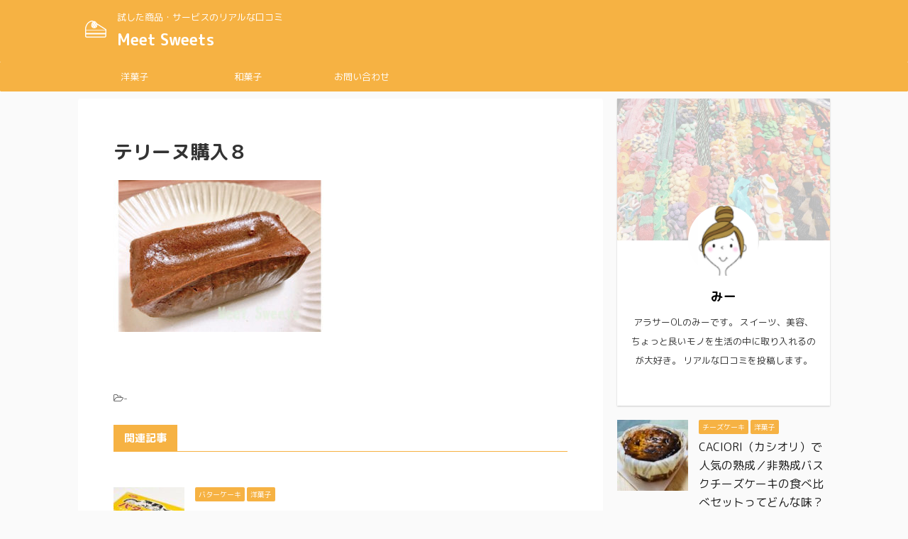

--- FILE ---
content_type: text/html; charset=UTF-8
request_url: https://meet-sweets.com/le-coquillage-review/%E3%83%86%E3%83%AA%E3%83%BC%E3%83%8C%E8%B3%BC%E5%85%A5%EF%BC%98/
body_size: 10368
content:

<!DOCTYPE html>
<!--[if lt IE 7]>
<html class="ie6" lang="ja"
	prefix="og: https://ogp.me/ns#" > <![endif]-->
<!--[if IE 7]>
<html class="i7" lang="ja"
	prefix="og: https://ogp.me/ns#" > <![endif]-->
<!--[if IE 8]>
<html class="ie" lang="ja"
	prefix="og: https://ogp.me/ns#" > <![endif]-->
<!--[if gt IE 8]><!-->
<html lang="ja"
	prefix="og: https://ogp.me/ns#"  class="s-navi-search-overlay ">
	<!--<![endif]-->
	<head prefix="og: http://ogp.me/ns# fb: http://ogp.me/ns/fb# article: http://ogp.me/ns/article#">
		<meta charset="UTF-8" >
		<meta name="viewport" content="width=device-width,initial-scale=1.0,user-scalable=no,viewport-fit=cover">
		<meta name="format-detection" content="telephone=no" >
		<meta name="referrer" content="no-referrer-when-downgrade"/>

					<meta name="robots" content="noindex,follow">
		
		<link rel="alternate" type="application/rss+xml" title="Meet Sweets RSS Feed" href="https://meet-sweets.com/feed/" />
		<link rel="pingback" href="https://meet-sweets.com/xmlrpc.php" >
		<!--[if lt IE 9]>
		<script src="https://meet-sweets.com/wp-content/themes/affinger5/js/html5shiv.js"></script>
		<![endif]-->
				
		<!-- All in One SEO 4.1.5.3 -->
		<meta name="robots" content="max-image-preview:large" />
		<meta property="og:locale" content="ja_JP" />
		<meta property="og:site_name" content="Meet Sweets | 試した商品・サービスのリアルな口コミ" />
		<meta property="og:type" content="article" />
		<meta property="og:title" content="テリーヌ購入８ | Meet Sweets" />
		<meta property="article:published_time" content="2019-12-05T15:31:22+00:00" />
		<meta property="article:modified_time" content="2019-12-05T15:41:07+00:00" />
		<meta name="twitter:card" content="summary" />
		<meta name="twitter:domain" content="meet-sweets.com" />
		<meta name="twitter:title" content="テリーヌ購入８ | Meet Sweets" />
		<script type="application/ld+json" class="aioseo-schema">
			{"@context":"https:\/\/schema.org","@graph":[{"@type":"WebSite","@id":"https:\/\/meet-sweets.com\/#website","url":"https:\/\/meet-sweets.com\/","name":"Meet Sweets","description":"\u8a66\u3057\u305f\u5546\u54c1\u30fb\u30b5\u30fc\u30d3\u30b9\u306e\u30ea\u30a2\u30eb\u306a\u53e3\u30b3\u30df","inLanguage":"ja","publisher":{"@id":"https:\/\/meet-sweets.com\/#organization"}},{"@type":"Organization","@id":"https:\/\/meet-sweets.com\/#organization","name":"Meet Sweets","url":"https:\/\/meet-sweets.com\/"},{"@type":"BreadcrumbList","@id":"https:\/\/meet-sweets.com\/le-coquillage-review\/%e3%83%86%e3%83%aa%e3%83%bc%e3%83%8c%e8%b3%bc%e5%85%a5%ef%bc%98\/#breadcrumblist","itemListElement":[{"@type":"ListItem","@id":"https:\/\/meet-sweets.com\/#listItem","position":1,"item":{"@type":"WebPage","@id":"https:\/\/meet-sweets.com\/","name":"\u30db\u30fc\u30e0","description":"\u5fc3\u304c\u30ef\u30af\u30ef\u30af\u3059\u308b\u304a\u53d6\u308a\u5bc4\u305b","url":"https:\/\/meet-sweets.com\/"},"nextItem":"https:\/\/meet-sweets.com\/le-coquillage-review\/%e3%83%86%e3%83%aa%e3%83%bc%e3%83%8c%e8%b3%bc%e5%85%a5%ef%bc%98\/#listItem"},{"@type":"ListItem","@id":"https:\/\/meet-sweets.com\/le-coquillage-review\/%e3%83%86%e3%83%aa%e3%83%bc%e3%83%8c%e8%b3%bc%e5%85%a5%ef%bc%98\/#listItem","position":2,"item":{"@type":"WebPage","@id":"https:\/\/meet-sweets.com\/le-coquillage-review\/%e3%83%86%e3%83%aa%e3%83%bc%e3%83%8c%e8%b3%bc%e5%85%a5%ef%bc%98\/","name":"\u30c6\u30ea\u30fc\u30cc\u8cfc\u5165\uff18","url":"https:\/\/meet-sweets.com\/le-coquillage-review\/%e3%83%86%e3%83%aa%e3%83%bc%e3%83%8c%e8%b3%bc%e5%85%a5%ef%bc%98\/"},"previousItem":"https:\/\/meet-sweets.com\/#listItem"}]},{"@type":"Person","@id":"https:\/\/meet-sweets.com\/author\/manami\/#author","url":"https:\/\/meet-sweets.com\/author\/manami\/","name":"\u3057\u308d\u304f\u307e\u306e\u304f\u30fc\u3055\u3093","image":{"@type":"ImageObject","@id":"https:\/\/meet-sweets.com\/le-coquillage-review\/%e3%83%86%e3%83%aa%e3%83%bc%e3%83%8c%e8%b3%bc%e5%85%a5%ef%bc%98\/#authorImage","url":"https:\/\/secure.gravatar.com\/avatar\/9322d9c3784d7a72dd753f1f0269c499?s=96&d=mm&r=g","width":96,"height":96,"caption":"\u3057\u308d\u304f\u307e\u306e\u304f\u30fc\u3055\u3093"}},{"@type":"ItemPage","@id":"https:\/\/meet-sweets.com\/le-coquillage-review\/%e3%83%86%e3%83%aa%e3%83%bc%e3%83%8c%e8%b3%bc%e5%85%a5%ef%bc%98\/#itempage","url":"https:\/\/meet-sweets.com\/le-coquillage-review\/%e3%83%86%e3%83%aa%e3%83%bc%e3%83%8c%e8%b3%bc%e5%85%a5%ef%bc%98\/","name":"\u30c6\u30ea\u30fc\u30cc\u8cfc\u5165\uff18 | Meet Sweets","inLanguage":"ja","isPartOf":{"@id":"https:\/\/meet-sweets.com\/#website"},"breadcrumb":{"@id":"https:\/\/meet-sweets.com\/le-coquillage-review\/%e3%83%86%e3%83%aa%e3%83%bc%e3%83%8c%e8%b3%bc%e5%85%a5%ef%bc%98\/#breadcrumblist"},"author":"https:\/\/meet-sweets.com\/author\/manami\/#author","creator":"https:\/\/meet-sweets.com\/author\/manami\/#author","datePublished":"2019-12-05T15:31:22+09:00","dateModified":"2019-12-05T15:41:07+09:00"}]}
		</script>
		<script type="text/javascript" >
			window.ga=window.ga||function(){(ga.q=ga.q||[]).push(arguments)};ga.l=+new Date;
			ga('create', "UA-100387089-6", 'auto');
			ga('send', 'pageview');
		</script>
		<script async src="https://www.google-analytics.com/analytics.js"></script>
		<!-- All in One SEO -->

<title>テリーヌ購入８ | Meet Sweets</title>
<link rel='dns-prefetch' href='//ajax.googleapis.com' />
<link rel='dns-prefetch' href='//s.w.org' />
		<script type="text/javascript">
			window._wpemojiSettings = {"baseUrl":"https:\/\/s.w.org\/images\/core\/emoji\/13.0.1\/72x72\/","ext":".png","svgUrl":"https:\/\/s.w.org\/images\/core\/emoji\/13.0.1\/svg\/","svgExt":".svg","source":{"concatemoji":"https:\/\/meet-sweets.com\/wp-includes\/js\/wp-emoji-release.min.js?ver=5.7.1"}};
			!function(e,a,t){var n,r,o,i=a.createElement("canvas"),p=i.getContext&&i.getContext("2d");function s(e,t){var a=String.fromCharCode;p.clearRect(0,0,i.width,i.height),p.fillText(a.apply(this,e),0,0);e=i.toDataURL();return p.clearRect(0,0,i.width,i.height),p.fillText(a.apply(this,t),0,0),e===i.toDataURL()}function c(e){var t=a.createElement("script");t.src=e,t.defer=t.type="text/javascript",a.getElementsByTagName("head")[0].appendChild(t)}for(o=Array("flag","emoji"),t.supports={everything:!0,everythingExceptFlag:!0},r=0;r<o.length;r++)t.supports[o[r]]=function(e){if(!p||!p.fillText)return!1;switch(p.textBaseline="top",p.font="600 32px Arial",e){case"flag":return s([127987,65039,8205,9895,65039],[127987,65039,8203,9895,65039])?!1:!s([55356,56826,55356,56819],[55356,56826,8203,55356,56819])&&!s([55356,57332,56128,56423,56128,56418,56128,56421,56128,56430,56128,56423,56128,56447],[55356,57332,8203,56128,56423,8203,56128,56418,8203,56128,56421,8203,56128,56430,8203,56128,56423,8203,56128,56447]);case"emoji":return!s([55357,56424,8205,55356,57212],[55357,56424,8203,55356,57212])}return!1}(o[r]),t.supports.everything=t.supports.everything&&t.supports[o[r]],"flag"!==o[r]&&(t.supports.everythingExceptFlag=t.supports.everythingExceptFlag&&t.supports[o[r]]);t.supports.everythingExceptFlag=t.supports.everythingExceptFlag&&!t.supports.flag,t.DOMReady=!1,t.readyCallback=function(){t.DOMReady=!0},t.supports.everything||(n=function(){t.readyCallback()},a.addEventListener?(a.addEventListener("DOMContentLoaded",n,!1),e.addEventListener("load",n,!1)):(e.attachEvent("onload",n),a.attachEvent("onreadystatechange",function(){"complete"===a.readyState&&t.readyCallback()})),(n=t.source||{}).concatemoji?c(n.concatemoji):n.wpemoji&&n.twemoji&&(c(n.twemoji),c(n.wpemoji)))}(window,document,window._wpemojiSettings);
		</script>
		<style type="text/css">
img.wp-smiley,
img.emoji {
	display: inline !important;
	border: none !important;
	box-shadow: none !important;
	height: 1em !important;
	width: 1em !important;
	margin: 0 .07em !important;
	vertical-align: -0.1em !important;
	background: none !important;
	padding: 0 !important;
}
</style>
	<link rel='stylesheet' id='wp-block-library-css'  href='https://meet-sweets.com/wp-includes/css/dist/block-library/style.min.css?ver=5.7.1' type='text/css' media='all' />
<link rel='stylesheet' id='contact-form-7-css'  href='https://meet-sweets.com/wp-content/plugins/contact-form-7/includes/css/styles.css?ver=5.1.6' type='text/css' media='all' />
<link rel='stylesheet' id='toc-screen-css'  href='https://meet-sweets.com/wp-content/plugins/table-of-contents-plus/screen.min.css?ver=1509' type='text/css' media='all' />
<link rel='stylesheet' id='normalize-css'  href='https://meet-sweets.com/wp-content/themes/affinger5/css/normalize.css?ver=1.5.9' type='text/css' media='all' />
<link rel='stylesheet' id='font-awesome-css'  href='https://meet-sweets.com/wp-content/themes/affinger5/css/fontawesome/css/font-awesome.min.css?ver=4.7.0' type='text/css' media='all' />
<link rel='stylesheet' id='font-awesome-animation-css'  href='https://meet-sweets.com/wp-content/themes/affinger5/css/fontawesome/css/font-awesome-animation.min.css?ver=5.7.1' type='text/css' media='all' />
<link rel='stylesheet' id='st_svg-css'  href='https://meet-sweets.com/wp-content/themes/affinger5/st_svg/style.css?ver=5.7.1' type='text/css' media='all' />
<link rel='stylesheet' id='slick-css'  href='https://meet-sweets.com/wp-content/themes/affinger5/vendor/slick/slick.css?ver=1.8.0' type='text/css' media='all' />
<link rel='stylesheet' id='slick-theme-css'  href='https://meet-sweets.com/wp-content/themes/affinger5/vendor/slick/slick-theme.css?ver=1.8.0' type='text/css' media='all' />
<link rel='stylesheet' id='fonts-googleapis-roundedmplus1c-css'  href='//fonts.googleapis.com/css?family=M+PLUS+Rounded+1c%3A400%2C700&#038;display=swap&#038;subset=japanese&#038;ver=5.7.1' type='text/css' media='all' />
<link rel='stylesheet' id='style-css'  href='https://meet-sweets.com/wp-content/themes/affinger5/style.css?ver=5.7.1' type='text/css' media='all' />
<link rel='stylesheet' id='child-style-css'  href='https://meet-sweets.com/wp-content/themes/affinger5-child/style.css?ver=5.7.1' type='text/css' media='all' />
<link rel='stylesheet' id='single-css'  href='https://meet-sweets.com/wp-content/themes/affinger5/st-rankcss.php' type='text/css' media='all' />
<link rel='stylesheet' id='mts_simple_booking_front_css-css'  href='https://meet-sweets.com/wp-content/plugins/mts-simple-booking-c/css/mtssb-front.css?ver=5.7.1' type='text/css' media='all' />
<link rel='stylesheet' id='st-themecss-css'  href='https://meet-sweets.com/wp-content/themes/affinger5/st-themecss-loader.php?ver=5.7.1' type='text/css' media='all' />
<script type='text/javascript' id='eio-lazy-load-js-extra'>
/* <![CDATA[ */
var eio_lazy_vars = {"exactdn_domain":"","skip_autoscale":"0"};
/* ]]> */
</script>
<script type='text/javascript' src='https://meet-sweets.com/wp-content/plugins/ewww-image-optimizer/includes/lazysizes.min.js?ver=612' id='eio-lazy-load-js'></script>
<script type='text/javascript' src='//ajax.googleapis.com/ajax/libs/jquery/1.11.3/jquery.min.js?ver=1.11.3' id='jquery-js'></script>
<link rel="https://api.w.org/" href="https://meet-sweets.com/wp-json/" /><link rel="alternate" type="application/json" href="https://meet-sweets.com/wp-json/wp/v2/media/201" /><link rel='shortlink' href='https://meet-sweets.com/?p=201' />
<link rel="alternate" type="application/json+oembed" href="https://meet-sweets.com/wp-json/oembed/1.0/embed?url=https%3A%2F%2Fmeet-sweets.com%2Fle-coquillage-review%2F%25e3%2583%2586%25e3%2583%25aa%25e3%2583%25bc%25e3%2583%258c%25e8%25b3%25bc%25e5%2585%25a5%25ef%25bc%2598%2F" />
<link rel="alternate" type="text/xml+oembed" href="https://meet-sweets.com/wp-json/oembed/1.0/embed?url=https%3A%2F%2Fmeet-sweets.com%2Fle-coquillage-review%2F%25e3%2583%2586%25e3%2583%25aa%25e3%2583%25bc%25e3%2583%258c%25e8%25b3%25bc%25e5%2585%25a5%25ef%25bc%2598%2F&#038;format=xml" />
<noscript><style>.lazyload[data-src]{display:none !important;}</style></noscript><style>.lazyload{background-image:none !important;}</style>						


<script>
	jQuery(function(){
		jQuery('.st-btn-open').click(function(){
			jQuery(this).next('.st-slidebox').stop(true, true).slideToggle();
			jQuery(this).addClass('st-btn-open-click');
		});
	});
</script>


<script>
	jQuery(function(){
		jQuery("#toc_container:not(:has(ul ul))").addClass("only-toc");
		jQuery(".st-ac-box ul:has(.cat-item)").each(function(){
			jQuery(this).addClass("st-ac-cat");
		});
	});
</script>

<script>
	jQuery(function(){
						jQuery('.st-star').parent('.rankh4').css('padding-bottom','5px'); // スターがある場合のランキング見出し調整
	});
</script>


		<script async src="https://pagead2.googlesyndication.com/pagead/js/adsbygoogle.js?client=ca-pub-9461880565007868"
     crossorigin="anonymous"></script>
	</head>
	<body class="attachment attachment-template-default single single-attachment postid-201 attachmentid-201 attachment-jpeg not-front-page" >
				<div id="st-ami">
				<div id="wrapper" class="">
				<div id="wrapper-in">
					<header id="">
						<div id="headbox-bg">
							<div id="headbox">

								<nav id="s-navi" class="pcnone" data-st-nav data-st-nav-type="normal">
		<dl class="acordion is-active" data-st-nav-primary>
			<dt class="trigger">
				<p class="acordion_button"><span class="op op-menu"><i class="fa st-svg-menu"></i></span></p>

				
				
							<!-- 追加メニュー -->
							
							<!-- 追加メニュー2 -->
							
							</dt>

			<dd class="acordion_tree">
				<div class="acordion_tree_content">

					

												<div class="menu-%e6%96%b0%e3%83%98%e3%83%83%e3%83%80%e3%83%bc%e3%83%a1%e3%83%8b%e3%83%a5%e3%83%bc-container"><ul id="menu-%e6%96%b0%e3%83%98%e3%83%83%e3%83%80%e3%83%bc%e3%83%a1%e3%83%8b%e3%83%a5%e3%83%bc" class="menu"><li id="menu-item-1138" class="menu-item menu-item-type-post_type menu-item-object-page menu-item-has-children menu-item-1138"><a href="https://meet-sweets.com/yougashi/"><span class="menu-item-label">洋菓子</span></a>
<ul class="sub-menu">
	<li id="menu-item-1139" class="menu-item menu-item-type-taxonomy menu-item-object-category menu-item-1139"><a href="https://meet-sweets.com/category/%e6%b4%8b%e8%8f%93%e5%ad%90/%e3%83%81%e3%83%a7%e3%82%b3%e3%83%ac%e3%83%bc%e3%83%88/"><span class="menu-item-label">チョコレート</span></a></li>
	<li id="menu-item-1140" class="menu-item menu-item-type-taxonomy menu-item-object-category menu-item-1140"><a href="https://meet-sweets.com/category/%e6%b4%8b%e8%8f%93%e5%ad%90/%e3%83%81%e3%83%bc%e3%82%ba%e3%82%b1%e3%83%bc%e3%82%ad/"><span class="menu-item-label">チーズケーキ</span></a></li>
	<li id="menu-item-1141" class="menu-item menu-item-type-taxonomy menu-item-object-category menu-item-1141"><a href="https://meet-sweets.com/category/%e6%b4%8b%e8%8f%93%e5%ad%90/%e3%83%90%e3%82%a6%e3%83%a0%e3%82%af%e3%83%bc%e3%83%98%e3%83%b3/"><span class="menu-item-label">バウムクーヘン</span></a></li>
	<li id="menu-item-1142" class="menu-item menu-item-type-taxonomy menu-item-object-category menu-item-1142"><a href="https://meet-sweets.com/category/%e6%b4%8b%e8%8f%93%e5%ad%90/%e3%83%97%e3%83%aa%e3%83%b3/"><span class="menu-item-label">プリン</span></a></li>
</ul>
</li>
<li id="menu-item-1137" class="menu-item menu-item-type-post_type menu-item-object-page menu-item-1137"><a href="https://meet-sweets.com/wagashi/"><span class="menu-item-label">和菓子</span></a></li>
<li id="menu-item-1144" class="menu-item menu-item-type-post_type menu-item-object-page menu-item-1144"><a href="https://meet-sweets.com/contact/"><span class="menu-item-label">お問い合わせ</span></a></li>
</ul></div>						<div class="clear"></div>

					
				</div>
			</dd>

					</dl>

					</nav>

								<div id="header-l">
																			<div id="st-icon-logo">
																							<a href="https://meet-sweets.com/"><img src="[data-uri]"  data-src="https://meet-sweets.com/wp-content/uploads/2021/03/いちごケーキ.png" class="lazyload"><noscript><img src="https://meet-sweets.com/wp-content/uploads/2021/03/いちごケーキ.png"  data-eio="l"></noscript></a>
																					</div>
                    				
									<div id="st-text-logo">
										
            
			
				<!-- キャプション -->
				                
					              		 	 <p class="descr sitenametop">
               		     	試した商品・サービスのリアルな口コミ               			 </p>
					                    
				                
				<!-- ロゴ又はブログ名 -->
				              		  <p class="sitename"><a href="https://meet-sweets.com/">
                  		                      		    Meet Sweets                   		               		  </a></p>
            					<!-- ロゴ又はブログ名ここまで -->

			    
		
    									</div>
								</div><!-- /#header-l -->

								<div id="header-r" class="smanone">
									
								</div><!-- /#header-r -->
							</div><!-- /#headbox-bg -->
						</div><!-- /#headbox clearfix -->

						
						
						
						
											
<div id="gazou-wide">
			<div id="st-menubox">
			<div id="st-menuwide">
				<nav class="smanone clearfix"><ul id="menu-%e6%96%b0%e3%83%98%e3%83%83%e3%83%80%e3%83%bc%e3%83%a1%e3%83%8b%e3%83%a5%e3%83%bc-1" class="menu"><li class="menu-item menu-item-type-post_type menu-item-object-page menu-item-has-children menu-item-1138"><a href="https://meet-sweets.com/yougashi/">洋菓子</a>
<ul class="sub-menu">
	<li class="menu-item menu-item-type-taxonomy menu-item-object-category menu-item-1139"><a href="https://meet-sweets.com/category/%e6%b4%8b%e8%8f%93%e5%ad%90/%e3%83%81%e3%83%a7%e3%82%b3%e3%83%ac%e3%83%bc%e3%83%88/">チョコレート</a></li>
	<li class="menu-item menu-item-type-taxonomy menu-item-object-category menu-item-1140"><a href="https://meet-sweets.com/category/%e6%b4%8b%e8%8f%93%e5%ad%90/%e3%83%81%e3%83%bc%e3%82%ba%e3%82%b1%e3%83%bc%e3%82%ad/">チーズケーキ</a></li>
	<li class="menu-item menu-item-type-taxonomy menu-item-object-category menu-item-1141"><a href="https://meet-sweets.com/category/%e6%b4%8b%e8%8f%93%e5%ad%90/%e3%83%90%e3%82%a6%e3%83%a0%e3%82%af%e3%83%bc%e3%83%98%e3%83%b3/">バウムクーヘン</a></li>
	<li class="menu-item menu-item-type-taxonomy menu-item-object-category menu-item-1142"><a href="https://meet-sweets.com/category/%e6%b4%8b%e8%8f%93%e5%ad%90/%e3%83%97%e3%83%aa%e3%83%b3/">プリン</a></li>
</ul>
</li>
<li class="menu-item menu-item-type-post_type menu-item-object-page menu-item-1137"><a href="https://meet-sweets.com/wagashi/">和菓子</a></li>
<li class="menu-item menu-item-type-post_type menu-item-object-page menu-item-1144"><a href="https://meet-sweets.com/contact/">お問い合わせ</a></li>
</ul></nav>			</div>
		</div>
				</div>
					
					
					</header>

					

					<div id="content-w">

					
					
					
	
			<div id="st-header-post-under-box" class="st-header-post-no-data "
		     style="">
			<div class="st-dark-cover">
							</div>
		</div>
	

<div id="content" class="clearfix">
	<div id="contentInner">
		<main>
			<article>
														<div id="post-201" class="post st-custom post-201 attachment type-attachment status-inherit hentry">
				
					
																
					
					<!--ぱんくず -->
										<!--/ ぱんくず -->

					<!--ループ開始 -->
										
																									<p class="st-catgroup">
															</p>
						
						<h1 class="entry-title">テリーヌ購入８</h1>

						
	<div class="blogbox st-hide">
		<p><span class="kdate">
							<i class="fa fa-clock-o"></i><time class="updated" datetime="2019-12-06T00:31:22+0900">2019年12月6日</time>
					</span></p>
	</div>
					
					
					<div class="mainbox">
						<div id="nocopy" ><!-- コピー禁止エリアここから -->
							
							
							
							<div class="entry-content">
								<p class="attachment"><a href='https://meet-sweets.com/wp-content/uploads/2019/12/テリーヌ購入８.jpg'><img width="300" height="214" src="https://meet-sweets.com/wp-content/ewww/lazy/placeholder-300x214.png" class="attachment-medium size-medium lazyload" alt="テリーヌ購入"   data-src="https://meet-sweets.com/wp-content/uploads/2019/12/テリーヌ購入８-300x214.jpg" data-srcset="https://meet-sweets.com/wp-content/uploads/2019/12/テリーヌ購入８-300x214.jpg 300w, https://meet-sweets.com/wp-content/uploads/2019/12/テリーヌ購入８.jpg 600w" data-sizes="auto" /><noscript><img width="300" height="214" src="https://meet-sweets.com/wp-content/uploads/2019/12/テリーヌ購入８-300x214.jpg" class="attachment-medium size-medium" alt="テリーヌ購入" srcset="https://meet-sweets.com/wp-content/uploads/2019/12/テリーヌ購入８-300x214.jpg 300w, https://meet-sweets.com/wp-content/uploads/2019/12/テリーヌ購入８.jpg 600w" sizes="(max-width: 300px) 100vw, 300px" data-eio="l" /></noscript></a></p>
							</div>
						</div><!-- コピー禁止エリアここまで -->

												
					<div class="adbox">
				
							        
	
									<div style="padding-top:10px;">
						
		        
	
					</div>
							</div>
			

						
					</div><!-- .mainboxここまで -->

																
					
					
	
	<div class="sns ">
	<ul class="clearfix">
		
		
		
		
		
		
		
		
	</ul>

	</div> 

											
											<p class="tagst">
							<i class="fa fa-folder-open-o" aria-hidden="true"></i>-<br/>
													</p>
					
					<aside>
						<p class="author" style="display:none;"><a href="https://meet-sweets.com/author/manami/" title="しろくまのくーさん" class="vcard author"><span class="fn">author</span></a></p>
																		<!--ループ終了-->

						
						<!--関連記事-->
						
	
	<h4 class="point"><span class="point-in">関連記事</span></h4>

	
<div class="kanren" data-st-load-more-content
     data-st-load-more-id="acd88347-5212-41db-a37b-a639667ff0d4">
						
			<dl class="clearfix">
				<dt><a href="https://meet-sweets.com/angecoco-butter-review/">
						
															<img width="150" height="150" src="https://meet-sweets.com/wp-content/ewww/lazy/placeholder-150x150.png" class="attachment-st_thumb150 size-st_thumb150 wp-post-image lazyload" alt=""   data-src="https://meet-sweets.com/wp-content/uploads/2021/04/バターケーキ1-150x150.jpeg" data-srcset="https://meet-sweets.com/wp-content/uploads/2021/04/バターケーキ1-150x150.jpeg 150w, https://meet-sweets.com/wp-content/uploads/2021/04/バターケーキ1-100x100.jpeg 100w" data-sizes="auto" /><noscript><img width="150" height="150" src="https://meet-sweets.com/wp-content/uploads/2021/04/バターケーキ1-150x150.jpeg" class="attachment-st_thumb150 size-st_thumb150 wp-post-image" alt="" srcset="https://meet-sweets.com/wp-content/uploads/2021/04/バターケーキ1-150x150.jpeg 150w, https://meet-sweets.com/wp-content/uploads/2021/04/バターケーキ1-100x100.jpeg 100w" sizes="(max-width: 150px) 100vw, 150px" data-eio="l" /></noscript>							
											</a></dt>
				<dd>
					
	
	<p class="st-catgroup itiran-category">
		<a href="https://meet-sweets.com/category/%e6%b4%8b%e8%8f%93%e5%ad%90/%e3%83%90%e3%82%bf%e3%83%bc%e3%82%b1%e3%83%bc%e3%82%ad/" title="View all posts in バターケーキ" rel="category tag"><span class="catname st-catid28">バターケーキ</span></a> <a href="https://meet-sweets.com/category/%e6%b4%8b%e8%8f%93%e5%ad%90/" title="View all posts in 洋菓子" rel="category tag"><span class="catname st-catid3">洋菓子</span></a>	</p>

					<h5 class="kanren-t">
						<a href="https://meet-sweets.com/angecoco-butter-review/">アンジェココのバタークリームケーキの商品情報／口コミ</a>
					</h5>

						<div class="st-excerpt smanone">
		<p>アンジェココのバターケーキとは？ 佐賀県の鳥栖市に店舗を構えるこちらのお店。 フランスの田舎に佇むお店をイメージして作られており、外観や内装はまるでフランスのパティスリーを彷彿させる可愛さがあります。 ... </p>
	</div>
									</dd>
			</dl>
					
			<dl class="clearfix">
				<dt><a href="https://meet-sweets.com/le-coquillage-review/">
						
															<img width="150" height="150" src="https://meet-sweets.com/wp-content/ewww/lazy/placeholder-150x150.png" class="attachment-st_thumb150 size-st_thumb150 wp-post-image lazyload" alt="テリーヌ購入"   data-src="https://meet-sweets.com/wp-content/uploads/2019/12/テリーヌ購入７-150x150.jpg" data-srcset="https://meet-sweets.com/wp-content/uploads/2019/12/テリーヌ購入７-150x150.jpg 150w, https://meet-sweets.com/wp-content/uploads/2019/12/テリーヌ購入７-60x60.jpg 60w" data-sizes="auto" /><noscript><img width="150" height="150" src="https://meet-sweets.com/wp-content/uploads/2019/12/テリーヌ購入７-150x150.jpg" class="attachment-st_thumb150 size-st_thumb150 wp-post-image" alt="テリーヌ購入" srcset="https://meet-sweets.com/wp-content/uploads/2019/12/テリーヌ購入７-150x150.jpg 150w, https://meet-sweets.com/wp-content/uploads/2019/12/テリーヌ購入７-60x60.jpg 60w" sizes="(max-width: 150px) 100vw, 150px" data-eio="l" /></noscript>							
											</a></dt>
				<dd>
					
	
	<p class="st-catgroup itiran-category">
		<a href="https://meet-sweets.com/category/%e6%b4%8b%e8%8f%93%e5%ad%90/%e3%82%ac%e3%83%88%e3%83%bc%e3%82%b7%e3%83%a7%e3%82%b3%e3%83%a9/" title="View all posts in ガトーショコラ" rel="category tag"><span class="catname st-catid8">ガトーショコラ</span></a> <a href="https://meet-sweets.com/category/%e6%b4%8b%e8%8f%93%e5%ad%90/" title="View all posts in 洋菓子" rel="category tag"><span class="catname st-catid3">洋菓子</span></a>	</p>

					<h5 class="kanren-t">
						<a href="https://meet-sweets.com/le-coquillage-review/">神楽坂のルコキヤージュのテリーヌショコラってどう？実際に購入して口コミをレビューしてみた！</a>
					</h5>

						<div class="st-excerpt smanone">
		<p>30代主婦神楽坂のルコキヤージュのテリーヌドゥショコラってどう？ 口コミが知りたい！ という人に向けた記事になります。 神楽坂のルコキヤージュと言えば、カジュアルフレンチレストランとして人気の名店。  ... </p>
	</div>
									</dd>
			</dl>
					
			<dl class="clearfix">
				<dt><a href="https://meet-sweets.com/lecube-takasho-review/">
						
															<img width="150" height="150" src="https://meet-sweets.com/wp-content/ewww/lazy/placeholder-150x150.png" class="attachment-st_thumb150 size-st_thumb150 wp-post-image lazyload" alt="ルキューブたかしょうのラスク"   data-src="https://meet-sweets.com/wp-content/uploads/2019/11/ルキューブたかしょうのラスク-150x150.jpg" data-srcset="https://meet-sweets.com/wp-content/uploads/2019/11/ルキューブたかしょうのラスク-150x150.jpg 150w, https://meet-sweets.com/wp-content/uploads/2019/11/ルキューブたかしょうのラスク-60x60.jpg 60w" data-sizes="auto" /><noscript><img width="150" height="150" src="https://meet-sweets.com/wp-content/uploads/2019/11/ルキューブたかしょうのラスク-150x150.jpg" class="attachment-st_thumb150 size-st_thumb150 wp-post-image" alt="ルキューブたかしょうのラスク" srcset="https://meet-sweets.com/wp-content/uploads/2019/11/ルキューブたかしょうのラスク-150x150.jpg 150w, https://meet-sweets.com/wp-content/uploads/2019/11/ルキューブたかしょうのラスク-60x60.jpg 60w" sizes="(max-width: 150px) 100vw, 150px" data-eio="l" /></noscript>							
											</a></dt>
				<dd>
					
	
	<p class="st-catgroup itiran-category">
		<a href="https://meet-sweets.com/category/%e6%b4%8b%e8%8f%93%e5%ad%90/%e3%83%a9%e3%82%b9%e3%82%af/" title="View all posts in ラスク" rel="category tag"><span class="catname st-catid7">ラスク</span></a> <a href="https://meet-sweets.com/category/%e6%b4%8b%e8%8f%93%e5%ad%90/" title="View all posts in 洋菓子" rel="category tag"><span class="catname st-catid3">洋菓子</span></a>	</p>

					<h5 class="kanren-t">
						<a href="https://meet-sweets.com/lecube-takasho-review/">ルキューブ高匠のラスクって美味しい？実際に購入して口コミ評判をレビューしてみた！</a>
					</h5>

						<div class="st-excerpt smanone">
		<p>ルキューブ高匠のラクスってどう？ 口コミが知りたい！ という人に向けた記事になります。 高匠と言えば、大阪を代表する食パン専門店としても有名ですね。 ちなみに食パンは、1斤430円もの高級食パン（￣０ ... </p>
	</div>
									</dd>
			</dl>
					
			<dl class="clearfix">
				<dt><a href="https://meet-sweets.com/seijyoishii-review/">
						
															<img width="150" height="150" src="https://meet-sweets.com/wp-content/ewww/lazy/placeholder-150x150.png" class="attachment-st_thumb150 size-st_thumb150 wp-post-image lazyload" alt=""   data-src="https://meet-sweets.com/wp-content/uploads/2021/03/プレチーズ3-150x150.jpeg" data-srcset="https://meet-sweets.com/wp-content/uploads/2021/03/プレチーズ3-150x150.jpeg 150w, https://meet-sweets.com/wp-content/uploads/2021/03/プレチーズ3-100x100.jpeg 100w, https://meet-sweets.com/wp-content/uploads/2021/03/プレチーズ3.jpeg 300w" data-sizes="auto" /><noscript><img width="150" height="150" src="https://meet-sweets.com/wp-content/uploads/2021/03/プレチーズ3-150x150.jpeg" class="attachment-st_thumb150 size-st_thumb150 wp-post-image" alt="" srcset="https://meet-sweets.com/wp-content/uploads/2021/03/プレチーズ3-150x150.jpeg 150w, https://meet-sweets.com/wp-content/uploads/2021/03/プレチーズ3-100x100.jpeg 100w, https://meet-sweets.com/wp-content/uploads/2021/03/プレチーズ3.jpeg 300w" sizes="(max-width: 150px) 100vw, 150px" data-eio="l" /></noscript>							
											</a></dt>
				<dd>
					
	
	<p class="st-catgroup itiran-category">
		<a href="https://meet-sweets.com/category/%e6%b4%8b%e8%8f%93%e5%ad%90/%e3%83%81%e3%83%bc%e3%82%ba%e3%82%b1%e3%83%bc%e3%82%ad/" title="View all posts in チーズケーキ" rel="category tag"><span class="catname st-catid4">チーズケーキ</span></a> <a href="https://meet-sweets.com/category/%e6%b4%8b%e8%8f%93%e5%ad%90/" title="View all posts in 洋菓子" rel="category tag"><span class="catname st-catid3">洋菓子</span></a>	</p>

					<h5 class="kanren-t">
						<a href="https://meet-sweets.com/seijyoishii-review/">成城石井のプレミアムチーズケーキの商品情報／口コミ</a>
					</h5>

						<div class="st-excerpt smanone">
		<p>成城石井のプレミアムチーズケーキとは？ 直輸入ワイン、チーズ、自家製惣菜、生鮮食品、輸入菓子など、日本、世界から選りすぐられた食品を取り揃えているスーパーマーケットの「成城石井」。 年間90万本以上売 ... </p>
	</div>
									</dd>
			</dl>
					
			<dl class="clearfix">
				<dt><a href="https://meet-sweets.com/letao-review/">
						
															<img width="150" height="150" src="https://meet-sweets.com/wp-content/ewww/lazy/placeholder-150x150.png" class="attachment-st_thumb150 size-st_thumb150 wp-post-image lazyload" alt="ドゥーブルフロマージュ購入"   data-src="https://meet-sweets.com/wp-content/uploads/2019/11/チーズケーキ購入８-150x150.jpg" data-srcset="https://meet-sweets.com/wp-content/uploads/2019/11/チーズケーキ購入８-150x150.jpg 150w, https://meet-sweets.com/wp-content/uploads/2019/11/チーズケーキ購入８-60x60.jpg 60w" data-sizes="auto" /><noscript><img width="150" height="150" src="https://meet-sweets.com/wp-content/uploads/2019/11/チーズケーキ購入８-150x150.jpg" class="attachment-st_thumb150 size-st_thumb150 wp-post-image" alt="ドゥーブルフロマージュ購入" srcset="https://meet-sweets.com/wp-content/uploads/2019/11/チーズケーキ購入８-150x150.jpg 150w, https://meet-sweets.com/wp-content/uploads/2019/11/チーズケーキ購入８-60x60.jpg 60w" sizes="(max-width: 150px) 100vw, 150px" data-eio="l" /></noscript>							
											</a></dt>
				<dd>
					
	
	<p class="st-catgroup itiran-category">
		<a href="https://meet-sweets.com/category/%e6%b4%8b%e8%8f%93%e5%ad%90/%e3%83%81%e3%83%bc%e3%82%ba%e3%82%b1%e3%83%bc%e3%82%ad/" title="View all posts in チーズケーキ" rel="category tag"><span class="catname st-catid4">チーズケーキ</span></a> <a href="https://meet-sweets.com/category/%e6%b4%8b%e8%8f%93%e5%ad%90/" title="View all posts in 洋菓子" rel="category tag"><span class="catname st-catid3">洋菓子</span></a>	</p>

					<h5 class="kanren-t">
						<a href="https://meet-sweets.com/letao-review/">ルタオのチーズケーキ「ドゥーブルフロマージュ」って本当に美味しい？実際に食べてレビューしてみた！</a>
					</h5>

						<div class="st-excerpt smanone">
		<p>あのルタオのチーズケーキで有名なドゥーブルフロマージュって本当に美味しい？ 世間の口コミが知りたい！ ルタオのドゥーブルフロマージュと言えば、2018年のyahooの検索対象にもノミネートされたことで ... </p>
	</div>
									</dd>
			</dl>
					</div>


						<!--ページナビ-->
						<div class="p-navi clearfix">
							<dl>
																
																							</dl>
						</div>
					</aside>

				</div>
				<!--/post-->
			</article>
		</main>
	</div>
	<!-- /#contentInner -->
	<div id="side">
	<aside>

					<div class="side-topad">
				<div id="authorst_widget-2" class="ad widget_authorst_widget"><div class="st-author-box st-author-master">

<div class="st-author-profile">
			<div class="st-author-profile-header-card"><img src="[data-uri]" data-src="https://meet-sweets.com/wp-content/uploads/2021/03/背景画像.jpg" class="lazyload"><noscript><img src="https://meet-sweets.com/wp-content/uploads/2021/03/背景画像.jpg" data-eio="l"></noscript></div>
		<div class="st-author-profile-avatar">
					<img src="[data-uri]" data-src="https://meet-sweets.com/wp-content/uploads/2023/01/5e5162aa93a005592c2f1db14b584e6a.png" class="lazyload"><noscript><img src="https://meet-sweets.com/wp-content/uploads/2023/01/5e5162aa93a005592c2f1db14b584e6a.png" data-eio="l"></noscript>
			</div>

	<div class="post st-author-profile-content">
		<p class="st-author-nickname">みー</p>
		<p class="st-author-description">アラサーOLのみーです。
スイーツ、美容、ちょっと良いモノを生活の中に取り入れるのが大好き。
リアルな口コミを投稿します。</p>
		<div class="sns">
			<ul class="profile-sns clearfix">

				
				
				
				
				
				
				
				
			</ul>
		</div>
			</div>
</div>
</div></div>			</div>
		
					<div class="kanren ">
										<dl class="clearfix">
				<dt><a href="https://meet-sweets.com/caciori-kutikomi/">
													<img width="150" height="150" src="https://meet-sweets.com/wp-content/ewww/lazy/placeholder-150x150.png" class="attachment-st_thumb150 size-st_thumb150 wp-post-image lazyload" alt=""   data-src="https://meet-sweets.com/wp-content/uploads/2024/06/IMG_9077-150x150.jpg" data-srcset="https://meet-sweets.com/wp-content/uploads/2024/06/IMG_9077-150x150.jpg 150w, https://meet-sweets.com/wp-content/uploads/2024/06/IMG_9077-100x100.jpg 100w" data-sizes="auto" /><noscript><img width="150" height="150" src="https://meet-sweets.com/wp-content/uploads/2024/06/IMG_9077-150x150.jpg" class="attachment-st_thumb150 size-st_thumb150 wp-post-image" alt="" srcset="https://meet-sweets.com/wp-content/uploads/2024/06/IMG_9077-150x150.jpg 150w, https://meet-sweets.com/wp-content/uploads/2024/06/IMG_9077-100x100.jpg 100w" sizes="(max-width: 150px) 100vw, 150px" data-eio="l" /></noscript>											</a></dt>
				<dd>
					
	
	<p class="st-catgroup itiran-category">
		<a href="https://meet-sweets.com/category/%e6%b4%8b%e8%8f%93%e5%ad%90/%e3%83%81%e3%83%bc%e3%82%ba%e3%82%b1%e3%83%bc%e3%82%ad/" title="View all posts in チーズケーキ" rel="category tag"><span class="catname st-catid4">チーズケーキ</span></a> <a href="https://meet-sweets.com/category/%e6%b4%8b%e8%8f%93%e5%ad%90/" title="View all posts in 洋菓子" rel="category tag"><span class="catname st-catid3">洋菓子</span></a>	</p>
					<h5 class="kanren-t"><a href="https://meet-sweets.com/caciori-kutikomi/">CACIORI（カシオリ）で人気の熟成／非熟成バスクチーズケーキの食べ比べセットってどんな味？実際に食べてみた詳細をレポート！</a></h5>
						<div class="blog_info">
		<p>
							<i class="fa fa-refresh"></i>2024/9/10					</p>
	</div>
														</dd>
			</dl>
								<dl class="clearfix">
				<dt><a href="https://meet-sweets.com/dental-review/">
																					<img src="https://meet-sweets.com/wp-content/ewww/lazy/placeholder-100x100.png" alt="no image" title="no image" width="100" height="100" data-src="https://meet-sweets.com/wp-content/themes/affinger5/images/no-img.png" class="lazyload" /><noscript><img src="https://meet-sweets.com/wp-content/themes/affinger5/images/no-img.png" alt="no image" title="no image" width="100" height="100" data-eio="l" /></noscript>
																		</a></dt>
				<dd>
					
	
	<p class="st-catgroup itiran-category">
		<a href="https://meet-sweets.com/category/%e6%9c%aa%e5%88%86%e9%a1%9e/" title="View all posts in 未分類" rel="category tag"><span class="catname st-catid1">未分類</span></a>	</p>
					<h5 class="kanren-t"><a href="https://meet-sweets.com/dental-review/">人生で初めてのホワイトニングを体験したら世界が変わった</a></h5>
						<div class="blog_info">
		<p>
							<i class="fa fa-clock-o"></i>2023/1/7					</p>
	</div>
														</dd>
			</dl>
								<dl class="clearfix">
				<dt><a href="https://meet-sweets.com/vio-review/">
																					<img src="https://meet-sweets.com/wp-content/ewww/lazy/placeholder-100x100.png" alt="no image" title="no image" width="100" height="100" data-src="https://meet-sweets.com/wp-content/themes/affinger5/images/no-img.png" class="lazyload" /><noscript><img src="https://meet-sweets.com/wp-content/themes/affinger5/images/no-img.png" alt="no image" title="no image" width="100" height="100" data-eio="l" /></noscript>
																		</a></dt>
				<dd>
					
	
	<p class="st-catgroup itiran-category">
		<a href="https://meet-sweets.com/category/%e6%9c%aa%e5%88%86%e9%a1%9e/" title="View all posts in 未分類" rel="category tag"><span class="catname st-catid1">未分類</span></a>	</p>
					<h5 class="kanren-t"><a href="https://meet-sweets.com/vio-review/">【口コミ】初めてのVIOの医療脱毛を申込んでみた</a></h5>
						<div class="blog_info">
		<p>
							<i class="fa fa-clock-o"></i>2023/1/4					</p>
	</div>
														</dd>
			</dl>
								<dl class="clearfix">
				<dt><a href="https://meet-sweets.com/23ku-review/">
													<img width="150" height="150" src="https://meet-sweets.com/wp-content/ewww/lazy/placeholder-150x150.png" class="attachment-st_thumb150 size-st_thumb150 wp-post-image lazyload" alt=""   data-src="https://meet-sweets.com/wp-content/uploads/2023/01/23区コート-150x150.jpg" data-srcset="https://meet-sweets.com/wp-content/uploads/2023/01/23区コート-150x150.jpg 150w, https://meet-sweets.com/wp-content/uploads/2023/01/23区コート-100x100.jpg 100w" data-sizes="auto" /><noscript><img width="150" height="150" src="https://meet-sweets.com/wp-content/uploads/2023/01/23区コート-150x150.jpg" class="attachment-st_thumb150 size-st_thumb150 wp-post-image" alt="" srcset="https://meet-sweets.com/wp-content/uploads/2023/01/23区コート-150x150.jpg 150w, https://meet-sweets.com/wp-content/uploads/2023/01/23区コート-100x100.jpg 100w" sizes="(max-width: 150px) 100vw, 150px" data-eio="l" /></noscript>											</a></dt>
				<dd>
					
	
	<p class="st-catgroup itiran-category">
		<a href="https://meet-sweets.com/category/%e6%9c%aa%e5%88%86%e9%a1%9e/" title="View all posts in 未分類" rel="category tag"><span class="catname st-catid1">未分類</span></a>	</p>
					<h5 class="kanren-t"><a href="https://meet-sweets.com/23ku-review/">【2022年購入】23区で定番のフード付きコートを購入してみた</a></h5>
						<div class="blog_info">
		<p>
							<i class="fa fa-clock-o"></i>2023/1/4					</p>
	</div>
														</dd>
			</dl>
								<dl class="clearfix">
				<dt><a href="https://meet-sweets.com/baum-review/">
													<img width="150" height="150" src="https://meet-sweets.com/wp-content/ewww/lazy/placeholder-150x150.png" class="attachment-st_thumb150 size-st_thumb150 wp-post-image lazyload" alt=""   data-src="https://meet-sweets.com/wp-content/uploads/2023/01/IMG_0723-150x150.jpg" data-srcset="https://meet-sweets.com/wp-content/uploads/2023/01/IMG_0723-150x150.jpg 150w, https://meet-sweets.com/wp-content/uploads/2023/01/IMG_0723-100x100.jpg 100w" data-sizes="auto" /><noscript><img width="150" height="150" src="https://meet-sweets.com/wp-content/uploads/2023/01/IMG_0723-150x150.jpg" class="attachment-st_thumb150 size-st_thumb150 wp-post-image" alt="" srcset="https://meet-sweets.com/wp-content/uploads/2023/01/IMG_0723-150x150.jpg 150w, https://meet-sweets.com/wp-content/uploads/2023/01/IMG_0723-100x100.jpg 100w" sizes="(max-width: 150px) 100vw, 150px" data-eio="l" /></noscript>											</a></dt>
				<dd>
					
	
	<p class="st-catgroup itiran-category">
		<a href="https://meet-sweets.com/category/%e6%9c%aa%e5%88%86%e9%a1%9e/" title="View all posts in 未分類" rel="category tag"><span class="catname st-catid1">未分類</span></a>	</p>
					<h5 class="kanren-t"><a href="https://meet-sweets.com/baum-review/">森林の香りを楽しめるBaum(バウム)の化粧水を実際に購入して試してみた</a></h5>
						<div class="blog_info">
		<p>
							<i class="fa fa-clock-o"></i>2023/1/4					</p>
	</div>
														</dd>
			</dl>
					</div>
		
					<div id="mybox">
				<div id="search-2" class="ad widget_search"><div id="search" class="search-custom-d">
	<form method="get" id="searchform" action="https://meet-sweets.com/">
		<label class="hidden" for="s">
					</label>
		<input type="text" placeholder="" value="" name="s" id="s" />
		<input type="submit" value="&#xf002;" class="fa" id="searchsubmit" />
	</form>
</div>
<!-- /stinger --> 
</div>			</div>
		
		<div id="scrollad">
						<!--ここにgoogleアドセンスコードを貼ると規約違反になるので注意して下さい-->
			
		</div>
	</aside>
</div>
<!-- /#side -->
</div>
<!--/#content -->
</div><!-- /contentw -->
<footer>
	<div id="footer">
		<div id="footer-in">
			<div class="footermenubox clearfix "><ul id="menu-%e3%83%95%e3%83%83%e3%82%bf%e3%83%bc%e3%83%a1%e3%83%8b%e3%83%a5%e3%83%bc" class="footermenust"><li id="menu-item-326" class="menu-item menu-item-type-post_type menu-item-object-page menu-item-326"><a href="https://meet-sweets.com/menseki/">免責事項</a></li>
</ul></div>
							<div id="st-footer-logo-wrapper">
					<!-- フッターのメインコンテンツ -->

	<div id="st-footer-logo">
		<div id="st-icon-logo">
							<a href="https://meet-sweets.com/"><img src="[data-uri]"  data-src="https://meet-sweets.com/wp-content/uploads/2021/03/いちごケーキ.png" class="lazyload"><noscript><img src="https://meet-sweets.com/wp-content/uploads/2021/03/いちごケーキ.png"  data-eio="l"></noscript></a>
					</div>

	<div id="st-text-logo">

		<h3 class="footerlogo">
		<!-- ロゴ又はブログ名 -->
					<a href="https://meet-sweets.com/">
														Meet Sweets												</a>
				</h3>
					<p class="footer-description">
				<a href="https://meet-sweets.com/">試した商品・サービスのリアルな口コミ</a>
			</p>
			</div>
		
	</div><!-- /#st-footer-logo -->

	<div class="st-footer-tel">
		
	</div>
	
				</div>
					</div>
	</div>
</footer>
</div>
<!-- /#wrapperin -->
</div>
<!-- /#wrapper -->
</div><!-- /#st-ami -->
<p class="copyr" data-copyr><small>&copy; 2026 Meet Sweets  Powered by <a href="http://manualstinger.com/cr" rel="nofollow">AFFINGER5</a></small></p><script type='text/javascript' src='https://meet-sweets.com/wp-includes/js/comment-reply.min.js?ver=5.7.1' id='comment-reply-js'></script>
<script type='text/javascript' id='contact-form-7-js-extra'>
/* <![CDATA[ */
var wpcf7 = {"apiSettings":{"root":"https:\/\/meet-sweets.com\/wp-json\/contact-form-7\/v1","namespace":"contact-form-7\/v1"}};
var wpcf7 = {"apiSettings":{"root":"https:\/\/meet-sweets.com\/wp-json\/contact-form-7\/v1","namespace":"contact-form-7\/v1"}};
var wpcf7 = {"apiSettings":{"root":"https:\/\/meet-sweets.com\/wp-json\/contact-form-7\/v1","namespace":"contact-form-7\/v1"}};
var wpcf7 = {"apiSettings":{"root":"https:\/\/meet-sweets.com\/wp-json\/contact-form-7\/v1","namespace":"contact-form-7\/v1"}};
/* ]]> */
</script>
<script type='text/javascript' src='https://meet-sweets.com/wp-content/plugins/contact-form-7/includes/js/scripts.js?ver=5.1.6' id='contact-form-7-js'></script>
<script type='text/javascript' id='toc-front-js-extra'>
/* <![CDATA[ */
var tocplus = {"visibility_show":"show","visibility_hide":"hide","width":"Auto"};
var tocplus = {"visibility_show":"show","visibility_hide":"hide","width":"Auto"};
var tocplus = {"visibility_show":"show","visibility_hide":"hide","width":"Auto"};
var tocplus = {"visibility_show":"show","visibility_hide":"hide","width":"Auto"};
/* ]]> */
</script>
<script type='text/javascript' src='https://meet-sweets.com/wp-content/plugins/table-of-contents-plus/front.min.js?ver=1509' id='toc-front-js'></script>
<script type='text/javascript' src='https://meet-sweets.com/wp-content/themes/affinger5/vendor/slick/slick.js?ver=1.5.9' id='slick-js'></script>
<script type='text/javascript' id='base-js-extra'>
/* <![CDATA[ */
var ST = {"ajax_url":"https:\/\/meet-sweets.com\/wp-admin\/admin-ajax.php","expand_accordion_menu":"","sidemenu_accordion":"","is_mobile":""};
var ST = {"ajax_url":"https:\/\/meet-sweets.com\/wp-admin\/admin-ajax.php","expand_accordion_menu":"","sidemenu_accordion":"","is_mobile":""};
var ST = {"ajax_url":"https:\/\/meet-sweets.com\/wp-admin\/admin-ajax.php","expand_accordion_menu":"","sidemenu_accordion":"","is_mobile":""};
var ST = {"ajax_url":"https:\/\/meet-sweets.com\/wp-admin\/admin-ajax.php","expand_accordion_menu":"","sidemenu_accordion":"","is_mobile":""};
/* ]]> */
</script>
<script type='text/javascript' src='https://meet-sweets.com/wp-content/themes/affinger5/js/base.js?ver=5.7.1' id='base-js'></script>
<script type='text/javascript' src='https://meet-sweets.com/wp-content/themes/affinger5/js/scroll.js?ver=5.7.1' id='scroll-js'></script>
<script type='text/javascript' src='https://meet-sweets.com/wp-content/themes/affinger5/js/st-copy-text.js?ver=5.7.1' id='st-copy-text-js'></script>
<script type='text/javascript' src='https://meet-sweets.com/wp-includes/js/wp-embed.min.js?ver=5.7.1' id='wp-embed-js'></script>
	<script>
		(function (window, document, $, undefined) {
			'use strict';

			$(function () {
				var s = $('[data-copyr]'), t = $('#footer-in');
				
				s.length && t.length && t.append(s);
			});
		}(window, window.document, jQuery));
	</script>					<div id="page-top"><a href="#wrapper" class="fa fa-angle-up"></a></div>
		</body></html>


--- FILE ---
content_type: text/html; charset=utf-8
request_url: https://www.google.com/recaptcha/api2/aframe
body_size: 265
content:
<!DOCTYPE HTML><html><head><meta http-equiv="content-type" content="text/html; charset=UTF-8"></head><body><script nonce="Ud2bb254lrU3K2DNeJn-Nw">/** Anti-fraud and anti-abuse applications only. See google.com/recaptcha */ try{var clients={'sodar':'https://pagead2.googlesyndication.com/pagead/sodar?'};window.addEventListener("message",function(a){try{if(a.source===window.parent){var b=JSON.parse(a.data);var c=clients[b['id']];if(c){var d=document.createElement('img');d.src=c+b['params']+'&rc='+(localStorage.getItem("rc::a")?sessionStorage.getItem("rc::b"):"");window.document.body.appendChild(d);sessionStorage.setItem("rc::e",parseInt(sessionStorage.getItem("rc::e")||0)+1);localStorage.setItem("rc::h",'1768460260512');}}}catch(b){}});window.parent.postMessage("_grecaptcha_ready", "*");}catch(b){}</script></body></html>

--- FILE ---
content_type: text/plain
request_url: https://www.google-analytics.com/j/collect?v=1&_v=j102&a=1771346761&t=pageview&_s=1&dl=https%3A%2F%2Fmeet-sweets.com%2Fle-coquillage-review%2F%25E3%2583%2586%25E3%2583%25AA%25E3%2583%25BC%25E3%2583%258C%25E8%25B3%25BC%25E5%2585%25A5%25EF%25BC%2598%2F&ul=en-us%40posix&dt=%E3%83%86%E3%83%AA%E3%83%BC%E3%83%8C%E8%B3%BC%E5%85%A5%EF%BC%98%20%7C%20Meet%20Sweets&sr=1280x720&vp=1280x720&_u=IEBAAEABAAAAACAAI~&jid=1767575121&gjid=646384716&cid=1833409391.1768460256&tid=UA-100387089-6&_gid=541005772.1768460256&_r=1&_slc=1&z=513405806
body_size: -450
content:
2,cG-3LW5YNY8JP